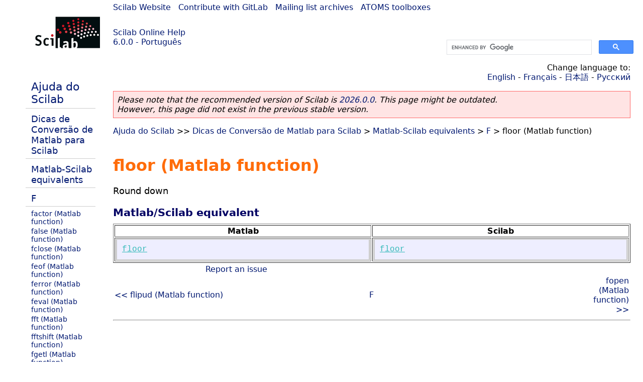

--- FILE ---
content_type: text/html; charset=UTF-8
request_url: https://help.scilab.org/docs/6.0.0/pt_BR/m2sci_floor.html
body_size: 2253
content:
<!DOCTYPE html>
<html lang="pt">

<head>
  <title>floor (Matlab function) - Round down</title>
  <style type="text/css" media="all">
    @import url("/scilab_code.css");
    @import url("/css/c_code.css");
    @import url("/css/xml_code.css");
    @import url("/style.css") not print;
    @import url("/print.css") print;
  </style>
  
  <meta http-equiv="Content-Type" content="text/html" charset="UTF-8" />
  <meta name="viewport" content="width=device-width, initial-scale=1.0">
  
  <link rel="Shortcut icon" href="/favicon.ico" type="image/x-icon" />

  <link rel="canonical" href="https://help.scilab.org/m2sci_floor" />
  <link rel="alternate" href="https://help.scilab.org/docs/2026.0.0/pt_BR/m2sci_floor.html" />
  <link rel="alternate" hreflang="en" href="https://help.scilab.org/docs/6.0.0/en_US/m2sci_floor.html" />
  <link rel="alternate" hreflang="fr" href="https://help.scilab.org/docs/6.0.0/fr_FR/m2sci_floor.html" />
  <link rel="alternate" hreflang="ja" href="https://help.scilab.org/docs/6.0.0/ja_JP/m2sci_floor.html" />
  <link rel="alternate" hreflang="pt" href="https://help.scilab.org/docs/6.0.0/pt_BR/m2sci_floor.html" />
  <link rel="alternate" hreflang="ru" href="https://help.scilab.org/docs/6.0.0/ru_RU/m2sci_floor.html" />

    <script defer type="text/javascript" src="/js/jquery.min.js"></script>
    <script defer type="text/javascript" src="/js/tooltip.js"></script>

</head>

<body><!--title=floor (Matlab function)--> <!--subtitle=Round down-->
<!--generationdate=<span class="generationdate">Tue Feb 14 15:09:57 CET 2017</span>
-->
<div id="global">

  <div id="myHeader">

    <a href="https://www.scilab.org/">Scilab Website</a> | <a href="https://gitlab.com/scilab/scilab">Contribute with GitLab</a> | <a href="https://lists.scilab.org">Mailing list archives</a> | <a href="https://atoms.scilab.org/">ATOMS toolboxes</a>

    <div id="slogan">
      <a href='/'>Scilab Online Help</a><br />6.0.0 - Português
    </div>

    <div id="cadre_help">
      <!--login--><br />
      <script async src="https://cse.google.com/cse.js?cx=a345d9cdc188f444d"></script>
<div id="cse" style="width: 400px">
    <div class="gcse-search" data-webSearchQueryAddition="site:help.scilab.org"></div>
</div>

    </div>
  </div>

  <div id="mainArea">

    <div id="myLeftArea">
      <div class="title">
        <span class="version">Scilab 6.0.0</span>

      </div>
      <ul class="toc">
<li class="root"><a href="index.html">Ajuda do Scilab</a></li>
<li class="parent"><a href="section_2c3519b1f2da784f436077273e0601a4.html">Dicas de Conversão de Matlab para Scilab</a></li>
<li class="parent"><a href="section_36184e52ee88ad558380be4e92d3de21.html">Matlab-Scilab equivalents</a></li>
<li class="parent"><a href="section_9c44ee6dead777df36ace153190f38df.html">F</a></li>
<li><a href="m2sci_factor.html">factor (Matlab function)</a></li>
<li><a href="m2sci_false.html">false (Matlab function)</a></li>
<li><a href="m2sci_fclose.html">fclose (Matlab function)</a></li>
<li><a href="m2sci_feof.html">feof (Matlab function)</a></li>
<li><a href="m2sci_ferror.html">ferror (Matlab function)</a></li>
<li><a href="m2sci_feval.html">feval (Matlab function)</a></li>
<li><a href="m2sci_fft.html">fft (Matlab function)</a></li>
<li><a href="m2sci_fftshift.html">fftshift (Matlab function)</a></li>
<li><a href="m2sci_fgetl.html">fgetl (Matlab function)</a></li>
<li><a href="m2sci_fgets.html">fgets (Matlab function)</a></li>
<li><a href="m2sci_fileparts.html">fileparts (Matlab function)</a></li>
<li><a href="m2sci_filesep.html">filesep (Matlab function)</a></li>
<li><a href="m2sci_find.html">find (Matlab function)</a></li>
<li><a href="m2sci_findstr.html">findstr (Matlab function)</a></li>
<li><a href="m2sci_fix.html">fix (Matlab function)</a></li>
<li><a href="m2sci_fliplr.html">fliplr (Matlab function)</a></li>
<li><a href="m2sci_flipud.html">flipud (Matlab function)</a></li>
<li class="list-active"><a href="m2sci_floor.html">floor (Matlab function)</a></li>
<li><a href="m2sci_fopen.html">fopen (Matlab function)</a></li>
<li><a href="m2sci_for.html">for (Matlab function)</a></li>
<li><a href="m2sci_format.html">format (Matlab function)</a></li>
<li><a href="m2sci_fprintf.html">fprintf (Matlab function)</a></li>
<li><a href="m2sci_fread.html">fread (Matlab function)</a></li>
<li><a href="m2sci_frewind.html">frewind (Matlab function)</a></li>
<li><a href="m2sci_fscanf.html">fscanf (Matlab function)</a></li>
<li><a href="m2sci_fseek.html">fseek (Matlab function)</a></li>
<li><a href="m2sci_ftell.html">ftell (Matlab function)</a></li>
<li><a href="m2sci_full.html">full (Matlab function)</a></li>
<li><a href="m2sci_fullfile.html">fullfile (Matlab function)</a></li>
<li><a href="m2sci_function.html">function (Matlab function)</a></li>
<li><a href="m2sci_fwrite.html">fwrite (Matlab function)</a></li>
</ul>

    </div>


    <div id="myMiddleArea">

      <div class="editbar">
        <div class="selectlanguage">
          Change language to: <br/><a href='/docs/6.0.0/en_US/m2sci_floor.html'>English</a>  - <a href='/docs/6.0.0/fr_FR/m2sci_floor.html'>Français</a>  - <a href='/docs/6.0.0/ja_JP/m2sci_floor.html'>日本語</a>  - <a href='/docs/6.0.0/ru_RU/m2sci_floor.html'>Русский</a> 
        </div>

        <div class="favorite">
          <!--favorite-->
        </div>
      </div>
      <p class='deprecated'><span class='versionmodified'>Please note that the recommended version of Scilab is <a href='https://www.scilab.org/download/scilab-2026.0.0'>2026.0.0</a>. This page might be outdated.<br />However, this page did not exist in the previous stable version.</span></p>
		
			<span class="path"><a href="index.html">Ajuda do Scilab</a> &gt;&gt; <a href="section_2c3519b1f2da784f436077273e0601a4.html">Dicas de Conversão de Matlab para Scilab</a> &gt; <a href="section_36184e52ee88ad558380be4e92d3de21.html">Matlab-Scilab equivalents</a> &gt; <a href="section_9c44ee6dead777df36ace153190f38df.html">F</a> &gt; floor (Matlab function)</span>

      <br />
      <div class="refnamediv"><h1 class="refname">floor (Matlab function)</h1>
        <p class="refpurpose">Round down</p></div>
    <div class="refsection"><h3 class="title">Matlab/Scilab equivalent</h3>
        <table class="informaltable" border="1" width="100%"><tr><td align="center"><b>Matlab</b></td>
                <td align="center"><b>Scilab</b></td></tr>
            <tr><td><div class="programlisting"><pre class="scilabcode"><a class="scilabcommand" href="floor.html">floor</a></pre></div></td>
                <td><div class="programlisting"><pre class="scilabcode"><a class="scilabcommand" href="floor.html">floor</a></pre></div></td></tr></table></div>

      <!--zone_comment-->

      <table width="100%">    <tr><td colspan="3" class="next"><a href="http://bugzilla.scilab.org/enter_bug.cgi?product=Scilab%20software&component=Documentation%20pages" class="ulink">Report an issue</a></td></tr>
<tr>
          <td width="30%">
            <span class="previous"><a href="m2sci_flipud.html">&lt;&lt; flipud (Matlab function)</a></span>

          </td>
          <td width="40%" class="center">
            <span class="top"><a href="section_9c44ee6dead777df36ace153190f38df.html">F</a></span>

          </td>
          <td width="30%" class="next" align="right">
            <span class="next"><a href="m2sci_fopen.html">fopen (Matlab function) &gt;&gt;</a></span>

          </td>
      </tr></table>
      <hr />
    </div>

  </div>


  <div id="myFooter">
    <table width="100%"><tr><td>
          <b>Copyright (c) 2022-2025 (Dassault Systèmes S.E.)</b><br />Copyright (c) 2017-2022 (ESI Group)<br />Copyright (c) 2011-2017 (Scilab Enterprises)<br />Copyright (c) 1989-2012 (INRIA)<br />Copyright (c) 1989-2007 (ENPC)<br />with <a href="https://gitlab.com/scilab/scilab/-/blob/main/scilab/ACKNOWLEDGEMENTS">contributors</a>
          </td><td align="right">
          Last updated:<br /><span class="generationdate">Tue Feb 14 15:09:57 CET 2017</span>
          <br /><br /><br />
        </td>
    </tr></table>

  </div>
</div>
<script type="text/javascript" src="/_Incapsula_Resource?SWJIYLWA=719d34d31c8e3a6e6fffd425f7e032f3&ns=2&cb=1132788708" async></script></body>

</html>

--- FILE ---
content_type: text/css
request_url: https://help.scilab.org/style.css
body_size: 1424
content:
body {
    color: #000000;
    background-color: #ffffff;
    font-family: system-ui, -apple-system, "Segoe UI", Roboto, "Helvetica Neue", Arial, "Noto Sans", "Liberation Sans", sans-serif, "Apple Color Emoji", "Segoe UI Emoji", "Segoe UI Symbol", "Noto Color Emoji";
    font-size: 100%;
    margin: 5px;
    padding: 0;
}

pre {
    font-family: SFMono-Regular, Menlo, Monaco, Consolas, "Liberation Mono", "Courier New", monospace;
}

code {
    font-family: SFMono-Regular, Menlo, Monaco, Consolas, "Liberation Mono", "Courier New", monospace;
}

.refname {
    color: #ff6c0a;
}

.h1edit {
    color: #ff6c0a;
    font-size: 80%;
    font-weight: normal;
}

.refpurpose {
    font-size: 110%;
}

.synopsis {
    border: 1px solid black;
    padding: 0.5em;
}

.editbar {
    text-align: right;
}

.term {
    color: #800000;
    font-size: 100%;
}

h3 {
    color: #000063;
    font-weight: bold;
    font-size: 130%;
    margin-bottom: 10px;
}

.h3edit {
    color: #000063;
    font-size: 80%;
    font-weight: normal;
}

.programlisting {
    /*    font-family: monospace;*/
    font-size: 100%;
    background-color: #EEEEFF;
    border-color: #CCCCCC;
    border-style: solid;
    border-width: 2px medium;
    color: #333333;
    line-height: 120%;
    padding: 10px;
}

.exampleedit {
    font-size: 120%;
    float: right;
}

a {
    color: #001871;
    text-decoration: none;
}

a:hover {
    text-decoration: underline;
}

.exampleedit:hover {
    text-decoration: none !important;
}

.h3edit:hover {
    text-decoration: none !important;
}

.h1edit:hover {
    text-decoration: none !important;
}

.itemizedlist {
    list-style-type: disk;
}

.inline-list li {
    display: inline;
    list-style-type: disk;
}

.vert-list {
    list-style-type: disk;
}

pre {
    margin-bottom: 0px;
    margin-top: 0px;
    overflow-x: auto;
}

.leftpart {
    position: absolute;
    float: left;
    width: 186px;
    padding: 5px;
    font-size: smaller;
}

.content {
    margin-top: 100px;
    margin-left: 196px
}

.container {
    margin: 0 auto;
    width: 1024px;
}

ul.toc li.list-active {
    list-style-type: disc;
    font-weight: bold
}

ul.toc li.parent {
    font-size: 115%;
    padding: 5px 0px 5px 11px;
    border-bottom: 1px solid #cccccc;
    margin-bottom: 5px
}

ul.toc li.root {
    font-size: 135%;
    padding: 5px 0px 5px 11px;
    border-bottom: 1px solid #cccccc;
    margin-bottom: 5px
}

ul.toc li {
    font-size: 85%;
    margin: 1px 0 1px 1px;
    padding: 1px 0 1px 11px;
    background-repeat: no-repeat;
    background-position: center left;
    list-style-type: circle
}

.next {
    float: right;
    text-align: right;
}

.center {
    text-align: center;
}

/* Top and bottom navigation controls on manual pages --------------------- */
div.manualnavbar {
    background-color: #E0E0E0;
    color: inherit;
    padding: 4px;
    margin-bottom: 10px;
}

div.manualnavbar .prev {
    padding-right: 4px;
}

div.manualnavbar .next {
    text-align: right;
    padding-left: 4px;
}

div.manualnavbar .top {
    text-align: center;
    display: block;
}

div.manualnavbar hr {
    color: #cccccc;
    background-color: #cccccc;
}

/* Footer navigation area ------------------------------------------------- */

#pagefooter {
    position: relative;
    font-size: 75%;
    color: inherit;
    background-color: #e5e5e5;
    width: 100%;
}

#pagefooterleft {
    top: 0px;
    left: 0px;
    padding: 6px;
    margin-right: 30%;
}

#pagefooterright {
    text-align: right;
    margin-left: 50%;
    padding: 6px;
}

#footnav {
    color: inherit;
    background-color: #9999cc;
    border-width: 1px 0px;
    border-color: #333366;
    border-style: solid;
    text-align: right;
    padding-right: 6px;
}




#global {
    /*			width: 90%; */
    max-width: 90em;
    /*			min-width: 850px; */
    margin-left: auto;
    margin-right: auto;
}

@media screen and (max-width: 800px) {
#myHeader {
    display: none;
}
}

@media screen and (min-width: 800px) {
#myHeader {
    background-color: #000000;
    color: white;
    display: block;
    margin-bottom: 10px;
    position: relative;
    text-align: left;
    height: 100px;
    padding-left: 220px;
    background: url("/img/cadre_head.png");
    background-repeat: no-repeat;
    background-position: 0px 0px;

}
}

#myFooter {
    background-color: #E5E5E5;
    font-color: black;
    /*			width: 90%;*/
    max-width: 90em;
    /*			min-width: 850px;
			margin-left: 5%;
			margin-right: 5%;*/
    margin-top: 10px;
    padding: 10px;
}

#mainArea {
    width: 100%;
    overflow: hidden;
}

@media screen and (max-width: 800px) {
.selectlanguage {
    display: none;
}
}
@media screen and (min-width: 800px) {
.selectlanguage {
    display: block;
}
}

@media screen and (max-width: 800px) {
.path {
    display: none;
}
}
@media screen and (min-width: 800px) {
.path {
    display: block;
}
}

@media screen and (max-width: 800px) {
#myLeftArea {
    display: none;
}
}
@media screen and (min-width: 800px) {
#myLeftArea {
    display: block;
    color: white;
    float: left;
    width: 180px;
    padding: 5px;
}
}

@media screen and (min-width: 800px) {
#myMiddleArea {
    color: black;
    margin-left: 200px;
    padding: 10px 20px;
}
}

#myRightArea {
    color: white;
    float: right;
    width: 200px;
    padding: 12px 20px;
}


div#cadre_head {
    position: relative;
    text-align: center;
    /*    width               : 1024px;*/
    height: 100px;
    padding-left: 20px;
    background: url("/img/cadre_head.png");
    background-repeat: no-repeat;
    background-position: 0px 0px;
}


div#slogan {
    position: absolute;
    top: 50px;
    color: #001871;
    font: 140%, Georgia, Serif;
}

div#cadre_help {
    position: absolute;
    top: 45px;
    right: 0px;
    font-size: 0.8em;
    color: #001871;
    width: 400px;
}

p.deprecated {
    background-color: #FFE4E4;
    border: 1px solid #FF6666;
    padding: 7px;
}

.versionmodified {
    font-style: italic;
}

@media screen and (min-width: 800px) {
    table.revhistory {
        width: 80%;
    }
}
table.revhistory {
    border-color: #CCCCCC;
    border-style: solid;
    border-width: 2px medium;
    margin-bottom: 10px;

}

table.revhistory tr.title td {
    background-color: #9999CC;
}

[rel="tooltip"] {
    white-space: nowrap;
    overflow-x: auto;
    overflow-y: hidden;
}

img {
    white-space: nowrap;
}

#tooltip {
    position: absolute;
    z-index: 9999;
    color: #000;
    font-size: 12px;
    width: 400px;
}

#tooltip .tipBody {
    background-color: #EEEEFF;
    padding: 5px 5px 5px 5px;

}
